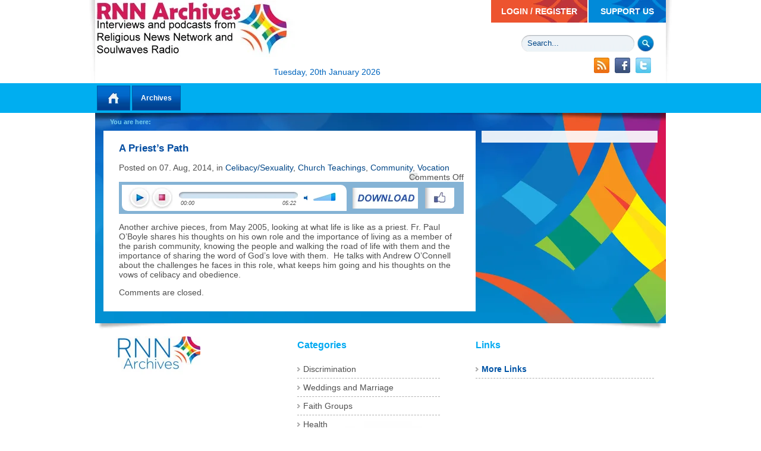

--- FILE ---
content_type: text/html; charset=UTF-8
request_url: https://rnn.ie/a-priests-path/
body_size: 8839
content:
<!DOCTYPE html>
<!--[if IE 6]>
<html id="ie6" lang="en-US">
<![endif]-->
<!--[if IE 7]>
<html id="ie7" lang="en-US">
<![endif]-->
<!--[if IE 8]>
<html id="ie8" lang="en-US">
<![endif]-->
<!--[if !(IE 6) | !(IE 7) | !(IE 8)  ]><!-->
<html lang="en-US" class="no-js">
<!--<![endif]-->
<head>
<meta charset="UTF-8" />
<meta name="google-site-verification" content="nDVdkLgjT0ykO5eL0ATLUH5NnSsIIu54HzdXrW5E590" />
<meta name="viewport" content="width=device-width" />
<title>A Priest&#8217;s Path | Religious News Network Archives</title>
<link rel="profile" href="http://gmpg.org/xfn/11" />
<link rel="shortcut icon" href="https://rnn.ie/wp-content/themes/soulwaves/images/favicon.ico" />
<link rel="ico" type="image/ico" href="https://rnn.ie/wp-content/themes/soulwaves/images/favicon.ico" /> 
<link rel="stylesheet" type="text/css" media="all" href="https://rnn.ie/wp-content/themes/soulwaves/style.css" />
<link rel="stylesheet" type="text/css" href="https://rnn.ie/wp-content/themes/soulwaves/functions/css/shadowbox-login.css" />
<link rel="pingback" href="https://rnn.ie/xmlrpc.php" />
<meta name='robots' content='max-image-preview:large' />
<link rel="alternate" title="oEmbed (JSON)" type="application/json+oembed" href="https://rnn.ie/wp-json/oembed/1.0/embed?url=https%3A%2F%2Frnn.ie%2Fa-priests-path%2F" />
<link rel="alternate" title="oEmbed (XML)" type="text/xml+oembed" href="https://rnn.ie/wp-json/oembed/1.0/embed?url=https%3A%2F%2Frnn.ie%2Fa-priests-path%2F&#038;format=xml" />
<style id='wp-img-auto-sizes-contain-inline-css' type='text/css'>
img:is([sizes=auto i],[sizes^="auto," i]){contain-intrinsic-size:3000px 1500px}
/*# sourceURL=wp-img-auto-sizes-contain-inline-css */
</style>
<style id='wp-emoji-styles-inline-css' type='text/css'>

	img.wp-smiley, img.emoji {
		display: inline !important;
		border: none !important;
		box-shadow: none !important;
		height: 1em !important;
		width: 1em !important;
		margin: 0 0.07em !important;
		vertical-align: -0.1em !important;
		background: none !important;
		padding: 0 !important;
	}
/*# sourceURL=wp-emoji-styles-inline-css */
</style>
<style id='wp-block-library-inline-css' type='text/css'>
:root{--wp-block-synced-color:#7a00df;--wp-block-synced-color--rgb:122,0,223;--wp-bound-block-color:var(--wp-block-synced-color);--wp-editor-canvas-background:#ddd;--wp-admin-theme-color:#007cba;--wp-admin-theme-color--rgb:0,124,186;--wp-admin-theme-color-darker-10:#006ba1;--wp-admin-theme-color-darker-10--rgb:0,107,160.5;--wp-admin-theme-color-darker-20:#005a87;--wp-admin-theme-color-darker-20--rgb:0,90,135;--wp-admin-border-width-focus:2px}@media (min-resolution:192dpi){:root{--wp-admin-border-width-focus:1.5px}}.wp-element-button{cursor:pointer}:root .has-very-light-gray-background-color{background-color:#eee}:root .has-very-dark-gray-background-color{background-color:#313131}:root .has-very-light-gray-color{color:#eee}:root .has-very-dark-gray-color{color:#313131}:root .has-vivid-green-cyan-to-vivid-cyan-blue-gradient-background{background:linear-gradient(135deg,#00d084,#0693e3)}:root .has-purple-crush-gradient-background{background:linear-gradient(135deg,#34e2e4,#4721fb 50%,#ab1dfe)}:root .has-hazy-dawn-gradient-background{background:linear-gradient(135deg,#faaca8,#dad0ec)}:root .has-subdued-olive-gradient-background{background:linear-gradient(135deg,#fafae1,#67a671)}:root .has-atomic-cream-gradient-background{background:linear-gradient(135deg,#fdd79a,#004a59)}:root .has-nightshade-gradient-background{background:linear-gradient(135deg,#330968,#31cdcf)}:root .has-midnight-gradient-background{background:linear-gradient(135deg,#020381,#2874fc)}:root{--wp--preset--font-size--normal:16px;--wp--preset--font-size--huge:42px}.has-regular-font-size{font-size:1em}.has-larger-font-size{font-size:2.625em}.has-normal-font-size{font-size:var(--wp--preset--font-size--normal)}.has-huge-font-size{font-size:var(--wp--preset--font-size--huge)}.has-text-align-center{text-align:center}.has-text-align-left{text-align:left}.has-text-align-right{text-align:right}.has-fit-text{white-space:nowrap!important}#end-resizable-editor-section{display:none}.aligncenter{clear:both}.items-justified-left{justify-content:flex-start}.items-justified-center{justify-content:center}.items-justified-right{justify-content:flex-end}.items-justified-space-between{justify-content:space-between}.screen-reader-text{border:0;clip-path:inset(50%);height:1px;margin:-1px;overflow:hidden;padding:0;position:absolute;width:1px;word-wrap:normal!important}.screen-reader-text:focus{background-color:#ddd;clip-path:none;color:#444;display:block;font-size:1em;height:auto;left:5px;line-height:normal;padding:15px 23px 14px;text-decoration:none;top:5px;width:auto;z-index:100000}html :where(.has-border-color){border-style:solid}html :where([style*=border-top-color]){border-top-style:solid}html :where([style*=border-right-color]){border-right-style:solid}html :where([style*=border-bottom-color]){border-bottom-style:solid}html :where([style*=border-left-color]){border-left-style:solid}html :where([style*=border-width]){border-style:solid}html :where([style*=border-top-width]){border-top-style:solid}html :where([style*=border-right-width]){border-right-style:solid}html :where([style*=border-bottom-width]){border-bottom-style:solid}html :where([style*=border-left-width]){border-left-style:solid}html :where(img[class*=wp-image-]){height:auto;max-width:100%}:where(figure){margin:0 0 1em}html :where(.is-position-sticky){--wp-admin--admin-bar--position-offset:var(--wp-admin--admin-bar--height,0px)}@media screen and (max-width:600px){html :where(.is-position-sticky){--wp-admin--admin-bar--position-offset:0px}}

/*# sourceURL=wp-block-library-inline-css */
</style><style id='global-styles-inline-css' type='text/css'>
:root{--wp--preset--aspect-ratio--square: 1;--wp--preset--aspect-ratio--4-3: 4/3;--wp--preset--aspect-ratio--3-4: 3/4;--wp--preset--aspect-ratio--3-2: 3/2;--wp--preset--aspect-ratio--2-3: 2/3;--wp--preset--aspect-ratio--16-9: 16/9;--wp--preset--aspect-ratio--9-16: 9/16;--wp--preset--color--black: #000000;--wp--preset--color--cyan-bluish-gray: #abb8c3;--wp--preset--color--white: #ffffff;--wp--preset--color--pale-pink: #f78da7;--wp--preset--color--vivid-red: #cf2e2e;--wp--preset--color--luminous-vivid-orange: #ff6900;--wp--preset--color--luminous-vivid-amber: #fcb900;--wp--preset--color--light-green-cyan: #7bdcb5;--wp--preset--color--vivid-green-cyan: #00d084;--wp--preset--color--pale-cyan-blue: #8ed1fc;--wp--preset--color--vivid-cyan-blue: #0693e3;--wp--preset--color--vivid-purple: #9b51e0;--wp--preset--gradient--vivid-cyan-blue-to-vivid-purple: linear-gradient(135deg,rgb(6,147,227) 0%,rgb(155,81,224) 100%);--wp--preset--gradient--light-green-cyan-to-vivid-green-cyan: linear-gradient(135deg,rgb(122,220,180) 0%,rgb(0,208,130) 100%);--wp--preset--gradient--luminous-vivid-amber-to-luminous-vivid-orange: linear-gradient(135deg,rgb(252,185,0) 0%,rgb(255,105,0) 100%);--wp--preset--gradient--luminous-vivid-orange-to-vivid-red: linear-gradient(135deg,rgb(255,105,0) 0%,rgb(207,46,46) 100%);--wp--preset--gradient--very-light-gray-to-cyan-bluish-gray: linear-gradient(135deg,rgb(238,238,238) 0%,rgb(169,184,195) 100%);--wp--preset--gradient--cool-to-warm-spectrum: linear-gradient(135deg,rgb(74,234,220) 0%,rgb(151,120,209) 20%,rgb(207,42,186) 40%,rgb(238,44,130) 60%,rgb(251,105,98) 80%,rgb(254,248,76) 100%);--wp--preset--gradient--blush-light-purple: linear-gradient(135deg,rgb(255,206,236) 0%,rgb(152,150,240) 100%);--wp--preset--gradient--blush-bordeaux: linear-gradient(135deg,rgb(254,205,165) 0%,rgb(254,45,45) 50%,rgb(107,0,62) 100%);--wp--preset--gradient--luminous-dusk: linear-gradient(135deg,rgb(255,203,112) 0%,rgb(199,81,192) 50%,rgb(65,88,208) 100%);--wp--preset--gradient--pale-ocean: linear-gradient(135deg,rgb(255,245,203) 0%,rgb(182,227,212) 50%,rgb(51,167,181) 100%);--wp--preset--gradient--electric-grass: linear-gradient(135deg,rgb(202,248,128) 0%,rgb(113,206,126) 100%);--wp--preset--gradient--midnight: linear-gradient(135deg,rgb(2,3,129) 0%,rgb(40,116,252) 100%);--wp--preset--font-size--small: 13px;--wp--preset--font-size--medium: 20px;--wp--preset--font-size--large: 36px;--wp--preset--font-size--x-large: 42px;--wp--preset--spacing--20: 0.44rem;--wp--preset--spacing--30: 0.67rem;--wp--preset--spacing--40: 1rem;--wp--preset--spacing--50: 1.5rem;--wp--preset--spacing--60: 2.25rem;--wp--preset--spacing--70: 3.38rem;--wp--preset--spacing--80: 5.06rem;--wp--preset--shadow--natural: 6px 6px 9px rgba(0, 0, 0, 0.2);--wp--preset--shadow--deep: 12px 12px 50px rgba(0, 0, 0, 0.4);--wp--preset--shadow--sharp: 6px 6px 0px rgba(0, 0, 0, 0.2);--wp--preset--shadow--outlined: 6px 6px 0px -3px rgb(255, 255, 255), 6px 6px rgb(0, 0, 0);--wp--preset--shadow--crisp: 6px 6px 0px rgb(0, 0, 0);}:where(.is-layout-flex){gap: 0.5em;}:where(.is-layout-grid){gap: 0.5em;}body .is-layout-flex{display: flex;}.is-layout-flex{flex-wrap: wrap;align-items: center;}.is-layout-flex > :is(*, div){margin: 0;}body .is-layout-grid{display: grid;}.is-layout-grid > :is(*, div){margin: 0;}:where(.wp-block-columns.is-layout-flex){gap: 2em;}:where(.wp-block-columns.is-layout-grid){gap: 2em;}:where(.wp-block-post-template.is-layout-flex){gap: 1.25em;}:where(.wp-block-post-template.is-layout-grid){gap: 1.25em;}.has-black-color{color: var(--wp--preset--color--black) !important;}.has-cyan-bluish-gray-color{color: var(--wp--preset--color--cyan-bluish-gray) !important;}.has-white-color{color: var(--wp--preset--color--white) !important;}.has-pale-pink-color{color: var(--wp--preset--color--pale-pink) !important;}.has-vivid-red-color{color: var(--wp--preset--color--vivid-red) !important;}.has-luminous-vivid-orange-color{color: var(--wp--preset--color--luminous-vivid-orange) !important;}.has-luminous-vivid-amber-color{color: var(--wp--preset--color--luminous-vivid-amber) !important;}.has-light-green-cyan-color{color: var(--wp--preset--color--light-green-cyan) !important;}.has-vivid-green-cyan-color{color: var(--wp--preset--color--vivid-green-cyan) !important;}.has-pale-cyan-blue-color{color: var(--wp--preset--color--pale-cyan-blue) !important;}.has-vivid-cyan-blue-color{color: var(--wp--preset--color--vivid-cyan-blue) !important;}.has-vivid-purple-color{color: var(--wp--preset--color--vivid-purple) !important;}.has-black-background-color{background-color: var(--wp--preset--color--black) !important;}.has-cyan-bluish-gray-background-color{background-color: var(--wp--preset--color--cyan-bluish-gray) !important;}.has-white-background-color{background-color: var(--wp--preset--color--white) !important;}.has-pale-pink-background-color{background-color: var(--wp--preset--color--pale-pink) !important;}.has-vivid-red-background-color{background-color: var(--wp--preset--color--vivid-red) !important;}.has-luminous-vivid-orange-background-color{background-color: var(--wp--preset--color--luminous-vivid-orange) !important;}.has-luminous-vivid-amber-background-color{background-color: var(--wp--preset--color--luminous-vivid-amber) !important;}.has-light-green-cyan-background-color{background-color: var(--wp--preset--color--light-green-cyan) !important;}.has-vivid-green-cyan-background-color{background-color: var(--wp--preset--color--vivid-green-cyan) !important;}.has-pale-cyan-blue-background-color{background-color: var(--wp--preset--color--pale-cyan-blue) !important;}.has-vivid-cyan-blue-background-color{background-color: var(--wp--preset--color--vivid-cyan-blue) !important;}.has-vivid-purple-background-color{background-color: var(--wp--preset--color--vivid-purple) !important;}.has-black-border-color{border-color: var(--wp--preset--color--black) !important;}.has-cyan-bluish-gray-border-color{border-color: var(--wp--preset--color--cyan-bluish-gray) !important;}.has-white-border-color{border-color: var(--wp--preset--color--white) !important;}.has-pale-pink-border-color{border-color: var(--wp--preset--color--pale-pink) !important;}.has-vivid-red-border-color{border-color: var(--wp--preset--color--vivid-red) !important;}.has-luminous-vivid-orange-border-color{border-color: var(--wp--preset--color--luminous-vivid-orange) !important;}.has-luminous-vivid-amber-border-color{border-color: var(--wp--preset--color--luminous-vivid-amber) !important;}.has-light-green-cyan-border-color{border-color: var(--wp--preset--color--light-green-cyan) !important;}.has-vivid-green-cyan-border-color{border-color: var(--wp--preset--color--vivid-green-cyan) !important;}.has-pale-cyan-blue-border-color{border-color: var(--wp--preset--color--pale-cyan-blue) !important;}.has-vivid-cyan-blue-border-color{border-color: var(--wp--preset--color--vivid-cyan-blue) !important;}.has-vivid-purple-border-color{border-color: var(--wp--preset--color--vivid-purple) !important;}.has-vivid-cyan-blue-to-vivid-purple-gradient-background{background: var(--wp--preset--gradient--vivid-cyan-blue-to-vivid-purple) !important;}.has-light-green-cyan-to-vivid-green-cyan-gradient-background{background: var(--wp--preset--gradient--light-green-cyan-to-vivid-green-cyan) !important;}.has-luminous-vivid-amber-to-luminous-vivid-orange-gradient-background{background: var(--wp--preset--gradient--luminous-vivid-amber-to-luminous-vivid-orange) !important;}.has-luminous-vivid-orange-to-vivid-red-gradient-background{background: var(--wp--preset--gradient--luminous-vivid-orange-to-vivid-red) !important;}.has-very-light-gray-to-cyan-bluish-gray-gradient-background{background: var(--wp--preset--gradient--very-light-gray-to-cyan-bluish-gray) !important;}.has-cool-to-warm-spectrum-gradient-background{background: var(--wp--preset--gradient--cool-to-warm-spectrum) !important;}.has-blush-light-purple-gradient-background{background: var(--wp--preset--gradient--blush-light-purple) !important;}.has-blush-bordeaux-gradient-background{background: var(--wp--preset--gradient--blush-bordeaux) !important;}.has-luminous-dusk-gradient-background{background: var(--wp--preset--gradient--luminous-dusk) !important;}.has-pale-ocean-gradient-background{background: var(--wp--preset--gradient--pale-ocean) !important;}.has-electric-grass-gradient-background{background: var(--wp--preset--gradient--electric-grass) !important;}.has-midnight-gradient-background{background: var(--wp--preset--gradient--midnight) !important;}.has-small-font-size{font-size: var(--wp--preset--font-size--small) !important;}.has-medium-font-size{font-size: var(--wp--preset--font-size--medium) !important;}.has-large-font-size{font-size: var(--wp--preset--font-size--large) !important;}.has-x-large-font-size{font-size: var(--wp--preset--font-size--x-large) !important;}
/*# sourceURL=global-styles-inline-css */
</style>

<style id='classic-theme-styles-inline-css' type='text/css'>
/*! This file is auto-generated */
.wp-block-button__link{color:#fff;background-color:#32373c;border-radius:9999px;box-shadow:none;text-decoration:none;padding:calc(.667em + 2px) calc(1.333em + 2px);font-size:1.125em}.wp-block-file__button{background:#32373c;color:#fff;text-decoration:none}
/*# sourceURL=/wp-includes/css/classic-themes.min.css */
</style>
<script type="text/javascript" src="https://rnn.ie/wp-includes/js/jquery/jquery.min.js" id="jquery-core-js"></script>
<script type="text/javascript" src="https://rnn.ie/wp-includes/js/jquery/jquery-migrate.min.js" id="jquery-migrate-js"></script>
<script type="text/javascript" src="https://rnn.ie/wp-content/themes/soulwaves/functions/js/shadowbox.js" id="shadowbox-js"></script>
<script type="text/javascript" src="https://rnn.ie/wp-content/themes/soulwaves/functions/player/jquery.jplayer.min.js" id="jplayer-js"></script>
<link rel="https://api.w.org/" href="https://rnn.ie/wp-json/" /><link rel="alternate" title="JSON" type="application/json" href="https://rnn.ie/wp-json/wp/v2/posts/4961" /><link rel="EditURI" type="application/rsd+xml" title="RSD" href="https://rnn.ie/xmlrpc.php?rsd" />
<meta name="generator" content="WordPress 6.9" />
<link rel="canonical" href="https://rnn.ie/a-priests-path/" />
<link rel='shortlink' href='https://rnn.ie/?p=4961' />
</head>

<body>
<div id="page" class="hfeed">
	<div id="left_shadow"></div>
	<div id="main">
		<div id="header">
			      <script>

      </script>
      
      <div class="header_menu">
        <ul id="menu-header-menu" class="menu">
          <li id="menu-item-101" class="menu-item menu-item-type-post_type menu-item-object-page menu-item-101">
            <a href="https://rnn.ie/sample-page/">SUPPORT US</a>
          </li>
          <li id="menu-item-134" class="menu-item menu-item-type-custom menu-item-object-custom menu-item-134">
                            <a class="mem" href="https://rnn.ie/back-end-area/">LOGIN / REGISTER</a>
                      </li>
                  </ul>
      </div>
			<div id="search_box">
				<div id="searchform">
					<form id="topSearch" method="get" action="https://rnn.ie">
						<input id="searchsubmit" type="submit" value="Submit" />
						<input type="text" value="Search..." name="s" id="s" onfocus="if (this.value == 'Search...') {this.value = '';}" onblur="if (this.value == '') {this.value = 'Search...';}" />
					</form>
				</div>
			</div>
			<div id="sm_buttons">
				<button id="rss" onclick="window.location = 'https://rnn.ie/feed';"></button>
				<button id="facebook" onclick="window.location = 'https://www.facebook.com/soulwavesradio';"></button>
				<button id="twitter" onclick="window.location = 'https://twitter.com/#!/soulwavesradio';"></button>
			</div>
			<div id="date">Tuesday, 20th January 2026</div>
		</div>
		<div class="main_menu"><ul id="menu-main-menu" class="menu"><li id="menu-item-127" class="menu-item menu-item-type-custom menu-item-object-custom menu-item-home menu-item-127"><a href="http://rnn.ie">Home</a></li>
<li id="menu-item-123" class="menu-item menu-item-type-post_type menu-item-object-page menu-item-123"><a href="https://rnn.ie/archives/">Archives</a></li>
</ul></div>		<div id="inner_content">
			<div class="breadcrumbs">
				<span id="nav">You are here:</span>
							</div>
			<div id="content">
														<!-- Post Starts -->
					<div class="post">
						<h2 class="post-title">A Priest&#8217;s Path</h2>
						<p class="post-details">Posted on 07. Aug, 2014, in <a href="https://rnn.ie/category/church-teachings/celibacysexuality/" rel="category tag">Celibacy/Sexuality</a>, <a href="https://rnn.ie/category/church-teachings/" rel="category tag">Church Teachings</a>, <a href="https://rnn.ie/category/community/" rel="category tag">Community</a>, <a href="https://rnn.ie/category/church-teachings/vocation/" rel="category tag">Vocation</a><span id="comments_top"><span>Comments Off<span class="screen-reader-text"> on A Priest&#8217;s Path</span></span></span></p>
						<div class="post-audioplayer">
						<link rel="stylesheet" type="text/css" href="https://rnn.ie/wp-content/themes/soulwaves/functions/player/soul-html5/soul-html5.css" />			<div id="jquery_jplayer_4961" class="jp-jplayer"></div>
			<div id="jp_container_4961" class="jp-audio">
				<a href="javascript:;" class="jp-play" tabindex="1">play</a>
				<a href="javascript:;" class="jp-pause" tabindex="1">pause</a>
				<a href="javascript:;" class="jp-stop" tabindex="1">stop</a>
				<div class="progress_bar">
					<div class="jp-progress">
						<div class="jp-seek-bar">
							<div class="jp-play-bar"></div>
						</div>
					</div>
					<div class="jp-time-holder">
						<div class="jp-current-time"></div>
						<div class="jp-duration"></div>
					</div>
				</div>
				<a href="javascript:;" class="jp-mute" tabindex="1" title="mute">mute</a>
				<a href="javascript:;" class="jp-unmute" tabindex="1" title="unmute">unmute</a>
				<div class="jp-volume-bar">
					<div class="jp-volume-bar-value"></div>
				</div>
				<div class="jp-no-solution">
					<span>Update Required</span>
					To play the media you will need to either update your browser to a recent version or update your <a href="https://get.adobe.com/flashplayer/" target="_blank">Flash plugin</a>.
				</div>
			</div>
			<div class="rightnavi">
        <script>
          Shadowbox.setup("a.note", {
              gallery:		"members",
              player:			"iframe",
              displayCounter: false,
              displayNav: false,
              slideshowDelay: 0,
              height:300,
              width:400,
            });
        </script>
				
					            <div id="download">
            <a target="_blank" href="/wp-content/uploads/audio/mp3/03_track_03_12_1377085735_29948_low.mp3"><img title="Right click to Download File" src="https://rnn.ie/wp-content/themes/soulwaves/images/dl.png" /></a>
                				</div>
        				<div id="facebook-like">
					<a href="https://www.facebook.com/sharer.php?u=https://rnn.ie/a-priests-path/"><img src="https://rnn.ie/wp-content/themes/soulwaves/images/facebook-like.png" /></a>
				</div>
			</div>
          <script>
            jQuery(document).ready(function() {
              jQuery("#jquery_jplayer_4961").jPlayer( {
                ready: function () {
                  jQuery(this).jPlayer("setMedia", {
                    mp3: "/wp-content/uploads/audio/mp3/03_track_03_12_1377085735_29948_low.mp3" // Defines the mp3 url
                  });
                },
                play: function() { // To avoid both jPlayers playing together.
                  jQuery(this).jPlayer("pauseOthers");
                },
                swfPath: "https://rnn.ie/wp-content/themes/soulwaves/functions/player/Jplayer.swf",
                cssSelectorAncestor: "#jp_container_4961",
                wmode: "window"
              });
            });
          </script>
          						</div>
						<div class="categories"></div>
						<p>Another archive pieces, from May 2005, looking at what life is like as a priest. Fr. Paul O&#8217;Boyle shares his thoughts on his own role and the importance of living as a member of the parish community, knowing the people and walking the road of life with them and the importance of sharing the word of God&#8217;s love with them.  He talks with Andrew O&#8217;Connell about the challenges he faces in this role, what keeps him going and his thoughts on the vows of celibacy and obedience.</p>
						<div class="fix"></div>  
											</div>
					<!-- Post Ends -->
														
										
<!-- You can start editing here. -->


			<!-- If comments are closed. -->
		<p class="nocomments">Comments are closed.</p>

	
			</div>
			<div id="right_sidebar">
							</div>
		</div>
		<div id="content_shadow"></div>
		

	</div><!-- #main -->
	<div id="right_shadow"></div>

	
	
</div><!-- #page -->
<footer id="colophon" role="contentinfo">
	<div id="footer_out">
		<div id="footer_in">
			<div id="additional_info">
				 
			</div>
			<div class="footer_links foocat">
				<h3>Categories</h3>
				<ul>
					<li><a href="https://rnn.ie/category/discrimination/" title="View all posts in Discrimination" >Discrimination</a> </li> <li><a href="https://rnn.ie/category/weddings-and-marriage/" title="View all posts in Weddings and Marriage" >Weddings and Marriage</a> </li> <li><a href="https://rnn.ie/category/faith-groups/" title="View all posts in Faith Groups" >Faith Groups</a> </li> <li><a href="https://rnn.ie/category/health/" title="View all posts in Health" >Health</a> </li> <li><a href="https://rnn.ie/category/homelessness/" title="View all posts in Homelessness" >Homelessness</a> </li> <li><a href="https://rnn.ie/category/human-trafficking/" title="View all posts in Human Trafficking" >Human Trafficking</a> </li> <li><a href="https://rnn.ie/category/older-people/" title="View all posts in Older People" >Older People</a> </li> <li><a href="https://rnn.ie/category/meditation/" title="View all posts in Meditation" >Meditation</a> </li> <li><a href="https://rnn.ie/category/pope-john-23rd/" title="View all posts in Pope John 23rd" >Pope John 23rd</a> </li> <li><a href="https://rnn.ie/2011/11/18/morecategories/" class="more_categories">More Categories</a></li>				</ul>
			</div>
			<div class="footer_links foolinks">
				<h3>Links</h3>
				<ul>
					<li><a href="https://rnn.ie/2011/11/18/morelinks/" class="more_categories">More Links</a></li>				</ul>
			</div>
		</div>
	</div>
	<div id="copyright">
			Copyright &copy;2011-2026 Soul Waves Radio. All rights reserved - Developed by <a href="https://www.getonline.ie">GetOnline</a>
	</div>
			
			
			
			
			
			
			
			
			
			</footer><!-- #colophon -->
<script type="speculationrules">
{"prefetch":[{"source":"document","where":{"and":[{"href_matches":"/*"},{"not":{"href_matches":["/wp-*.php","/wp-admin/*","/wp-content/uploads/*","/wp-content/*","/wp-content/plugins/*","/wp-content/themes/soulwaves/*","/*\\?(.+)"]}},{"not":{"selector_matches":"a[rel~=\"nofollow\"]"}},{"not":{"selector_matches":".no-prefetch, .no-prefetch a"}}]},"eagerness":"conservative"}]}
</script>
<script type="text/javascript" src="https://rnn.ie/wp-includes/js/comment-reply.min.js" id="comment-reply-js" async="async" data-wp-strategy="async" fetchpriority="low"></script>
<script id="wp-emoji-settings" type="application/json">
{"baseUrl":"https://s.w.org/images/core/emoji/17.0.2/72x72/","ext":".png","svgUrl":"https://s.w.org/images/core/emoji/17.0.2/svg/","svgExt":".svg","source":{"concatemoji":"https://rnn.ie/wp-includes/js/wp-emoji-release.min.js"}}
</script>
<script type="module">
/* <![CDATA[ */
/*! This file is auto-generated */
const a=JSON.parse(document.getElementById("wp-emoji-settings").textContent),o=(window._wpemojiSettings=a,"wpEmojiSettingsSupports"),s=["flag","emoji"];function i(e){try{var t={supportTests:e,timestamp:(new Date).valueOf()};sessionStorage.setItem(o,JSON.stringify(t))}catch(e){}}function c(e,t,n){e.clearRect(0,0,e.canvas.width,e.canvas.height),e.fillText(t,0,0);t=new Uint32Array(e.getImageData(0,0,e.canvas.width,e.canvas.height).data);e.clearRect(0,0,e.canvas.width,e.canvas.height),e.fillText(n,0,0);const a=new Uint32Array(e.getImageData(0,0,e.canvas.width,e.canvas.height).data);return t.every((e,t)=>e===a[t])}function p(e,t){e.clearRect(0,0,e.canvas.width,e.canvas.height),e.fillText(t,0,0);var n=e.getImageData(16,16,1,1);for(let e=0;e<n.data.length;e++)if(0!==n.data[e])return!1;return!0}function u(e,t,n,a){switch(t){case"flag":return n(e,"\ud83c\udff3\ufe0f\u200d\u26a7\ufe0f","\ud83c\udff3\ufe0f\u200b\u26a7\ufe0f")?!1:!n(e,"\ud83c\udde8\ud83c\uddf6","\ud83c\udde8\u200b\ud83c\uddf6")&&!n(e,"\ud83c\udff4\udb40\udc67\udb40\udc62\udb40\udc65\udb40\udc6e\udb40\udc67\udb40\udc7f","\ud83c\udff4\u200b\udb40\udc67\u200b\udb40\udc62\u200b\udb40\udc65\u200b\udb40\udc6e\u200b\udb40\udc67\u200b\udb40\udc7f");case"emoji":return!a(e,"\ud83e\u1fac8")}return!1}function f(e,t,n,a){let r;const o=(r="undefined"!=typeof WorkerGlobalScope&&self instanceof WorkerGlobalScope?new OffscreenCanvas(300,150):document.createElement("canvas")).getContext("2d",{willReadFrequently:!0}),s=(o.textBaseline="top",o.font="600 32px Arial",{});return e.forEach(e=>{s[e]=t(o,e,n,a)}),s}function r(e){var t=document.createElement("script");t.src=e,t.defer=!0,document.head.appendChild(t)}a.supports={everything:!0,everythingExceptFlag:!0},new Promise(t=>{let n=function(){try{var e=JSON.parse(sessionStorage.getItem(o));if("object"==typeof e&&"number"==typeof e.timestamp&&(new Date).valueOf()<e.timestamp+604800&&"object"==typeof e.supportTests)return e.supportTests}catch(e){}return null}();if(!n){if("undefined"!=typeof Worker&&"undefined"!=typeof OffscreenCanvas&&"undefined"!=typeof URL&&URL.createObjectURL&&"undefined"!=typeof Blob)try{var e="postMessage("+f.toString()+"("+[JSON.stringify(s),u.toString(),c.toString(),p.toString()].join(",")+"));",a=new Blob([e],{type:"text/javascript"});const r=new Worker(URL.createObjectURL(a),{name:"wpTestEmojiSupports"});return void(r.onmessage=e=>{i(n=e.data),r.terminate(),t(n)})}catch(e){}i(n=f(s,u,c,p))}t(n)}).then(e=>{for(const n in e)a.supports[n]=e[n],a.supports.everything=a.supports.everything&&a.supports[n],"flag"!==n&&(a.supports.everythingExceptFlag=a.supports.everythingExceptFlag&&a.supports[n]);var t;a.supports.everythingExceptFlag=a.supports.everythingExceptFlag&&!a.supports.flag,a.supports.everything||((t=a.source||{}).concatemoji?r(t.concatemoji):t.wpemoji&&t.twemoji&&(r(t.twemoji),r(t.wpemoji)))});
//# sourceURL=https://rnn.ie/wp-includes/js/wp-emoji-loader.min.js
/* ]]> */
</script>

</body>
</html>
